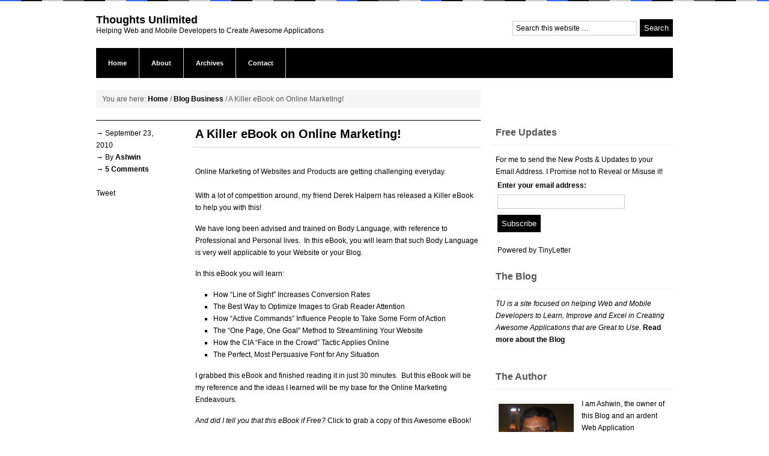

--- FILE ---
content_type: text/html; charset=utf-8
request_url: https://thoughtsunlimited.net/derek-online-marketing-ebook/
body_size: 6918
content:
<!DOCTYPE html>
<html dir="ltr" lang="en-US" xmlns:fb="http://www.facebook.com/2008/fbml" xmlns:addthis="http://www.addthis.com/help/api-spec">
<head profile="http://gmpg.org/xfn/11">
  <meta name="viewport" content="width=device-width, initial-scale=1">
<meta http-equiv="content-type" content="text/html; charset=utf-8">
  <title>A Killer eBook on Online Marketing</title>
  <meta name="description" content="Online Marketing of Websites and Products are getting challenging everyday. Derek Halpern has released a Killer eBook to help you with this!">
  <meta name="keywords" content="Online Marketing, eBooks">
  <link rel="Shortcut Icon" href="/wp-content/themes/curtail/images/favicon.png" type="image/x-icon">
  <link rel="stylesheet" href="/wp-content/themes/curtail/style.css" type="text/css" media="screen">
  <link rel="alternate" type="application/rss+xml" title="Thoughts Unlimited » Feed" href="/feed/">
  <link rel="alternate" type="application/rss+xml" title="Thoughts Unlimited » Comments Feed" href="/comments/feed/">
  <link rel="alternate" type="application/rss+xml" title="Thoughts Unlimited » A Killer eBook on Online Marketing! Comments Feed" href="/derek-online-marketing-ebook/feed/">
  <link rel="stylesheet" id="nivoslider-css" href="/wp-content/plugins/nivo-slider/scripts/nivo-slider/nivo-slider.css" type="text/css" media="all">
  <link rel="stylesheet" id="contact-form-7-css" href="/wp-content/plugins/contact-form-7/styles.css" type="text/css" media="all">
  <script type="text/javascript" src="/wp-includes/js/l10n.js"></script>
  <script type="text/javascript" src="/wp-includes/js/jquery/jquery.js"></script>
  <script type="text/javascript" src="/wp-includes/js/comment-reply.js"></script>
  <link rel="EditURI" type="application/rsd+xml" title="RSD" href="/xmlrpc.php">
  <link type="text/css" rel="stylesheet" href="/wp-content/plugins/latest-twitter-sidebar-widget/latest_twitter_widget.css">
  <link rel="pingback" href="/xmlrpc.php">
  <link rel="canonical" href="/derek-online-marketing-ebook/">
  <link href="https://plus.google.com/112763274853994082716" rel="publisher">
  <script type="text/javascript">
  (function() 
  {var po = document.createElement("script");
  po.type = "text/javascript"; po.async = true;po.src = "https://apis.google.com/js/plusone.js";
  var s = document.getElementsByTagName("script")[0];
  s.parentNode.insertBefore(po, s);
  })();
  </script>
  <style type="text/css">
  .recentcomments a{display:inline !important;padding:0 !important;margin:0 !important;}
  </style>
</head>
<body class="single single-post postid-2219 single-format-standard content-sidebar curtail-blue">  <ins data-ad-channel="b1abb8ba140ddacf357f0dd10203906a" data-biqdiq-init></ins>

  <div id="wrap">
    <div id="header">
      <div class="wrap">
        <div id="title-area">
          <p id="title"><a href="/" title="Thoughts Unlimited">Thoughts Unlimited</a></p>
          <p id="description">Helping Web and Mobile Developers to Create Awesome Applications</p>
        </div>
        <div class="widget-area">
          <div id="search-3" class="widget widget_search">
            <div class="widget-wrap">
              <form method="get" class="searchform" action="https://thoughtsunlimited.net/">
                <input type="text" value="Search this website …" name="s" class="s" onfocus="if (this.value == 'Search this website …') {this.value = '';}" onblur="if (this.value == '') {this.value = 'Search this website …';}"> <input type="submit" class="searchsubmit" value="Search">
              </form>
            </div>
          </div>
        </div>
      </div>
    </div>
    <div id="nav">
      <div class="wrap">
        <ul id="menu-main-nav-menu" class="nav">
          <li id="menu-item-2745" class="menu-item menu-item-type-custom menu-item-object-custom menu-item-home menu-item-2745">
            <a href="/">Home</a>
          </li>
          <li id="menu-item-2742" class="menu-item menu-item-type-post_type menu-item-object-page menu-item-2742">
            <a href="/about/">About</a>
          </li>
          <li id="menu-item-2743" class="menu-item menu-item-type-post_type menu-item-object-page menu-item-2743">
            <a href="/archives/">Archives</a>
          </li>
          <li id="menu-item-2744" class="menu-item menu-item-type-post_type menu-item-object-page menu-item-2744">
            <a href="/contact/">Contact</a>
          </li>
          <li class="curtail-social">
            
          </li>
        </ul>
      </div>
    </div>
    <div id="inner">
      <div id="content-sidebar-wrap">
        <div class="breadcrumb">
          You are here: <a href="/" title="View Home">Home</a> / <a href="/category/blog-business-4/" title="View all items in Blog Business">Blog Business</a> / A Killer eBook on Online Marketing!
        </div>
        <div id="content" class="hfeed">
          <div class="post-wrap">
            <div class="post-info">
              <span class="date published time" title="2010-09-23T20:41:08+0000">→ September 23, 2010</span><br>
              → By <span class="author vcard"><span class="fn"><a href="/author/ashwin/" title="Posts by Ashwin" rel="author">Ashwin</a></span></span><br>
              <span class="post-comments">→ <a href="/derek-online-marketing-ebook/#comments">5 Comments</a></span>
              <div class="curtail-fb-like curtail-social-post">
                <div id="fb-root"></div>
                <script src="https://connect.facebook.net/en_US/all.js#xfbml=1"></script>
              </div>
              <div class="curtail-tweet curtail-social-post">
                Tweet 
                <script type="text/javascript" src="https://platform.twitter.com/widgets.js"></script>
              </div>
              <div class="curtail-google curtail-social-post"></div>
            </div>
            <div class="post-2219 post type-post status-publish format-standard hentry category-blog-business-4 category-online-marketing category-promotions-reviews tag-ebooks tag-online-marketing-2 tag-promotion tag-visual-marketing">
              <h1 class="entry-title">A Killer eBook on Online Marketing!</h1>
              <div class="entry-content">
                <script type="text/javascript">
                var addthis_product = 'wpp-262';
                var addthis_config = {"data_track_clickback":true,"data_track_addressbar":false};if (typeof(addthis_share) == "undefined"){ addthis_share = [];}
                </script> 
                <script type="text/javascript" src="//s7.addthis.com/js/250/addthis_widget.js#pubid=wp-4f04e67d3844441b"></script>
                <p>
                <script type="text/javascript">

                <!--
                google_ad_client = "ca-pub-2784402904419175";
                /* Below Post Title */
                google_ad_slot = "2950030334";
                google_ad_width = 336;
                google_ad_height = 280;
                //-->
                </script></p>
                <p>Online Marketing of Websites and Products are getting challenging everyday.<br>
                <br>
                With a lot of competition around, my friend Derek Halpern has released a Killer eBook to help you with this!</p>
                <p>We have long been advised and trained on Body Language, with reference to Professional and Personal lives.  In this eBook, you will learn that such Body Language is very well applicable to your Website or your Blog.</p>
                <p>In this eBook you will learn:</p>
                <ul>
                  <li>How “Line of Sight” Increases Conversion Rates</li>
                  <li>The Best Way to Optimize Images to Grab Reader Attention</li>
                  <li>How “Active Commands” Influence People to Take Some Form of Action</li>
                  <li>The “One Page, One Goal” Method to Streamlining Your Website</li>
                  <li>How the CIA “Face in the Crowd” Tactic Applies Online</li>
                  <li>The Perfect, Most Persuasive Font for Any Situation</li>
                </ul>
                <p>I grabbed this eBook and finished reading it in just 30 minutes.  But this eBook will be my reference and the ideas I learned will be my base for the Online Marketing Endeavours.</p>
                <p><em>And did I tell you that this eBook if Free?</em> Click to grab a copy of this Awesome eBook!</p>
                <p style="text-align: center;">
                <script type="text/javascript">

                <!--
                google_ad_client = "ca-pub-2784402904419175";
                /* Post Footer Banners */
                google_ad_slot = "0875353251";
                google_ad_width = 468;
                google_ad_height = 60;
                //-->
                </script></p>
              </div>
              <div class="post-meta">
                <span class="categories">Filed Under: <a href="/category/blog-business-4/" title="View all posts in Blog Business" rel="category tag">Blog Business</a>, <a href="/category/sell-stuff/online-marketing/" title="View all posts in Online Marketing" rel="category tag">Online Marketing</a>, <a href="/category/promotions-reviews/" title="View all posts in Promotions & Reviews" rel="category tag">Promotions & Reviews</a></span>
              </div>
              <div class="curtail-fb-like curtail-social-post one-fifth first">
                <div id="fb-root"></div>
                <script src="https://connect.facebook.net/en_US/all.js#xfbml=1"></script>
              </div>
              <div class="curtail-tweet curtail-social-post one-fifth">
                Tweet 
                <script type="text/javascript" src="https://platform.twitter.com/widgets.js"></script>
              </div>
              <div class="curtail-google curtail-social-post curtail-social-post-bottom one-fifth"></div>
              <hr>
              <div class="one-half first">
                <h3 class="related_posts">Related posts:</h3>
                <ul class="related_posts">
                  <li>
                    <a href="/success-tips-to-start-making-money-affiliate-marketing/" rel="bookmark" title="5 Success Tips to start making money from affiliate marketing">5 Success Tips to start making money from affiliate marketing</a>
                  </li>
                  <li>
                    <a href="/beyond-blogging-ebook/" rel="bookmark" title="Beyond Blogging – an eBook from the Experts">Beyond Blogging – an eBook from the Experts</a>
                  </li>
                  <li>
                    <a href="/online-comm-for-bloggers/" rel="bookmark" title="10 Online Communities Where You Can Learn From Other Bloggers">10 Online Communities Where You Can Learn From Other Bloggers</a>
                  </li>
                  <li>
                    <a href="/services-and-portfolio-page-with-thesis-theme/" rel="bookmark" title="Create a Killer Services and Portfolio Page with Thesis Theme">Create a Killer Services and Portfolio Page with Thesis Theme</a>
                  </li>
                  <li>
                    <a href="/pagedo-landing-pages/" rel="bookmark" title="Page/Do – Landing Pages for Everyone">Page/Do – Landing Pages for Everyone</a>
                  </li>
                </ul>
              </div>
              <div class="one-half">
                <h3>Share this post:</h3>
                <div id="custom-tweet-button">
                  Post on Twitter
                </div>
<a name="fb_share" type="icon_link" share_url="https://thoughtsunlimited.net/derek-online-marketing-ebook/" id="fb_share">Share on Facebook</a> 
                <script src="https://static.ak.fbcdn.net/connect.php/js/FB.Share" type="text/javascript"></script>
              </div>
              <hr>
              <h3 class="aff_header">Thoughts Unlimited runs on Genesis Framework</h3>
              <div class="one-third first">
                
              </div>
              <div class="one-third">
                The Genesis Framework helps you to easily build great and awesome websites with WordPress. Genesis provides the secure and search-engine-optimized foundation that takes WordPress to great heights.
              </div>
              <div class="one-third">
                Check out the awesome features and the choice of designs. It's so simple - start using Genesis now!
              </div>
              <hr>
            </div>
            <div id="comments"></div>
            <div id="pings">
              <h3>Trackbacks</h3>
              <ol class="ping-list">
                <li class="trackback even thread-even depth-1" id="comment-932">
                  <div id="div-comment-932" class="comment-body">
                    <div class="comment-author vcard">
                      <cite class="fn">Ashwin</cite> <span class="says">says:</span>
                    </div>
                    <div class="comment-meta commentmetadata">
                      <a href="/derek-online-marketing-ebook/#comment-932">September 23, 2010 at 3:11 pm</a>
                    </div>
                    <p><span class="topsy_trackback_comment"><span class="topsy_twitter_username"><span class="topsy_trackback_content">A Killer eBook on Online Marketing! http://goo.gl/fb/nBbja #onlinemarketing #promotions #ebooks #onlinemarketing</span></span></span></p>
                    <div class="reply">
                      Reply
                    </div>
                  </div>
                </li>
                <li class="trackback odd alt thread-odd thread-alt depth-1" id="comment-933">
                  <div id="div-comment-933" class="comment-body">
                    <div class="comment-author vcard">
                      <cite class="fn">Webnovum Solutions</cite> <span class="says">says:</span>
                    </div>
                    <div class="comment-meta commentmetadata">
                      <a href="/derek-online-marketing-ebook/#comment-933">September 23, 2010 at 3:11 pm</a>
                    </div>
                    <p><span class="topsy_trackback_comment"><span class="topsy_twitter_username"><span class="topsy_trackback_content">A Killer eBook on Online Marketing!:</span></span></span></p>
                    <p><span class="topsy_trackback_comment">Online Marketing of Websites and Products are getting challenging everyday…. http://bit.ly/aEX8JL</span></p>
                    <div class="reply">
                      Reply
                    </div>
                  </div>
                </li>
                <li class="trackback even thread-even depth-1" id="comment-934">
                  <div id="div-comment-934" class="comment-body">
                    <div class="comment-author vcard">
                      <cite class="fn">Ashwin</cite> <span class="says">says:</span>
                    </div>
                    <div class="comment-meta commentmetadata">
                      <a href="/derek-online-marketing-ebook/#comment-934">September 23, 2010 at 3:13 pm</a>
                    </div>
                    <p><span class="topsy_trackback_comment"><span class="topsy_twitter_username"><span class="topsy_trackback_content">A Killer eBook on Online Marketing! – http://bit.ly/btxNHl via @derekhalpern #marketing #ebook</span></span></span></p>
                    <div class="reply">
                      Reply
                    </div>
                  </div>
                </li>
                <li class="trackback odd alt thread-odd thread-alt depth-1" id="comment-935">
                  <div id="div-comment-935" class="comment-body">
                    <div class="comment-author vcard">
                      <cite class="fn">Ashwin</cite> <span class="says">says:</span>
                    </div>
                    <div class="comment-meta commentmetadata">
                      <a href="/derek-online-marketing-ebook/#comment-935">September 23, 2010 at 5:03 pm</a>
                    </div>
                    <p><span class="topsy_trackback_comment"><span class="topsy_twitter_username"><span class="topsy_trackback_content">A Killer eBook on Online Marketing! http://goo.gl/fb/K2EHB #onlinemarketing #promotionsreviews #ebooks</span></span></span></p>
                    <div class="reply">
                      Reply
                    </div>
                  </div>
                </li>
                <li class="trackback even thread-even depth-1" id="comment-936">
                  <div id="div-comment-936" class="comment-body">
                    <div class="comment-author vcard">
                      <cite class="fn">Ashwin</cite> <span class="says">says:</span>
                    </div>
                    <div class="comment-meta commentmetadata">
                      <a href="/derek-online-marketing-ebook/#comment-936">September 23, 2010 at 5:39 pm</a>
                    </div>
                    <p><span class="topsy_trackback_comment"><span class="topsy_twitter_username"><span class="topsy_trackback_content">@derekhalpern Here is the direct link <a href="/derek-online-marketing-ebook/" rel="nofollow">https://thoughtsunlimited.net/derek-online-marketing-ebook/</a></span></span></span></p>
                    <div class="reply">
                      Reply
                    </div>
                  </div>
                </li>
              </ol>
            </div>
            <div id="respond">
              <h3 id="reply-title">Speak Your Mind <small><a rel="nofollow" id="cancel-comment-reply-link" href="/derek-online-marketing-ebook/#respond" style="display:none;">Cancel reply</a></small>
</h3>
              <form action="https://thoughtsunlimited.net/wp-comments-post.php" method="post" id="commentform" name="commentform">
                <p class="comment-form-author"><input id="author" name="author" type="text" value="" size="30" tabindex="1" aria-required="true"><label for="author">Name</label> <span class="required">*</span></p>
                <p class="comment-form-email"><input id="email" name="email" type="text" value="" size="30" tabindex="2" aria-required="true"><label for="email">Email</label> <span class="required">*</span></p>
                <p class="comment-form-url"><input id="url" name="url" type="text" value="" size="30" tabindex="3"><label for="url">Website</label></p>
                <p class="comment-form-comment">
                <textarea id="comment" name="comment" cols="45" rows="8" tabindex="4" aria-required="true"></textarea></p>
                <p class="form-submit"><input name="submit" type="submit" id="submit" value="Post Comment"> <input type="hidden" name="comment_post_ID" value="2219" id="comment_post_ID"> <input type="hidden" name="comment_parent" id="comment_parent" value="0"></p>
                <p style="display: none;"><input type="hidden" id="akismet_comment_nonce" name="akismet_comment_nonce" value="94f7180b8a"></p>
                <p style="clear: both;" class="subscribe-to-comments"><input type="checkbox" name="subscribe" id="subscribe" value="subscribe" style="width: auto;"> <label for="subscribe">Notify me of followup comments via e-mail</label></p>
              </form>
            </div>
          </div>
        </div>
        <div id="sidebar" class="sidebar widget-area">
          <div id="text-16" class="widget widget_text">
            <div class="widget-wrap">
              <h4 class="widgettitle">Free Updates</h4>
              <div class="textwidget">
                <div class="enews">
                  For me to send the New Posts & Updates to your Email Address. I Promise not to Reveal or Misuse it!<br>
                  <form style="padding:3px;" action="http://tinyletter.com/thoughtsunlimited" method="post" target="popupwindow" onsubmit="window.open('http://tinyletter.com/thoughtsunlimited', 'popupwindow', 'scrollbars=yes,width=800,height=600');return true">
                    <strong>Enter your email address:</strong><input type="text" style="width:200px" name="emailaddress" id="subbox"><input type="hidden" value="1" name="embed"><input type="submit" value="Subscribe" id="subbutton"><br>
                    <br>
                    Powered by TinyLetter
                  </form>
                </div>
              </div>
            </div>
          </div>
          <div id="text-8" class="widget widget_text">
            <div class="widget-wrap">
              <h4 class="widgettitle">The Blog</h4>
              <div class="textwidget">
                <em>TU is a site focused on helping Web and Mobile Developers to Learn, Improve and Excel in Creating Awesome Applications that are Great to Use.</em> <a href="/about">Read more about the Blog</a>
              </div>
            </div>
          </div>
          <div id="text-15" class="widget widget_text">
            <div class="widget-wrap">
              <div class="textwidget">
                <div class="g-plus" data-href="https://plus.google.com/112763274853994082716" data-size="smallbadge"></div>
              </div>
            </div>
          </div>
          <div id="text-7" class="widget widget_text">
            <div class="widget-wrap">
              <h4 class="widgettitle">The Author</h4>
              <div class="textwidget">
                <img src="/wp-content/uploads/2011/12/avtar.png" alt="Photo Ashwin" style="float:left;margin:5px 8px 8px 0;" width="125" height="95">
                <p>I am Ashwin, the owner of this Blog and an ardent Web Application Developer. I have recently ventured into Mobile Web Apps and HTML5, with also interests on Native iPhone and Android Apps.</p>
<a href="/about">Read more about Me and the Blog</a>
              </div>
            </div>
          </div>
          <div id="wppp-3" class="widget widget_wppp">
            <div class="widget-wrap">
              <h4 class="widgettitle">The Best Posts</h4>
              <ul class="wppp_list">
                <li>
                  <a href="/intro-to-jquery-mobile/" title="An Introduction to jQuery Mobile">An Introduction to jQuery Mobile</a>
                </li>
                <li>
                  <a href="/full-height-sidebar-thesis-theme/" title="Create a Full-Height Sidebar and Full-Width Navigation Menu in Thesis Theme">Create a Full-Height Sidebar and Full-Width Navigation Menu in Thesis Theme</a>
                </li>
                <li>
                  <a href="/create-web-questionnaire-google-forms/" title="How to create a Web Questionnaire Form in 5 minutes?">How to create a Web Questionnaire Form in 5 minutes?</a>
                </li>
                <li>
                  <a href="/html5-and-css3-resources/" title="Looking to learn HTML5 and CSS3 ?">Looking to learn HTML5 and CSS3 ?</a>
                </li>
                <li>
                  <a href="/2-more-yahoo-end-of-light/" title="2 More Yahoo! Services see the End of Light!">2 More Yahoo! Services see the End of Light!</a>
                </li>
                <li>
                  <a href="/nivo-javascript-slider/" title="Clean and Simple Javascript Image Slider!">Clean and Simple Javascript Image Slider!</a>
                </li>
                <li>
                  <a href="/setup-godaddy-nameserver-for-vps/" title="Setup GoDaddy Nameservers for VPS Hosted Domains [Tutorial]">Setup GoDaddy Nameservers for VPS Hosted Domains [Tutorial]</a>
                </li>
                <li>
                  <a href="/install-thesis-skin/" title="How to Install any Thesis Skin on your WordPress Blog?">How to Install any Thesis Skin on your WordPress Blog?</a>
                </li>
                <li>
                  <a href="/control-home-page-post-excerpt-thesis-theme/" title="Control Home Page Post Excerpt Content in Thesis Theme">Control Home Page Post Excerpt Content in Thesis Theme</a>
                </li>
              </ul>
            </div>
          </div>
        </div>
      </div>
    </div>
    <div id="footer-widgets" class="footer-widgets">
      <div class="wrap">
        <div class="footer-widgets-1 widget-area">
          <div id="recent-comments-5" class="widget widget_recent_comments">
            <div class="widget-wrap">
              <h4 class="widgettitle">Recent Comments</h4>
              <ul id="recentcomments">
                <li class="recentcomments">Ashwin on <a href="/intro-to-jquery-mobile/#comment-12790">An Introduction to jQuery Mobile</a>
                </li>
                <li class="recentcomments">Ashwin on <a href="/intro-to-jquery-mobile/#comment-12789">An Introduction to jQuery Mobile</a>
                </li>
                <li class="recentcomments">
                  Peter on <a href="/control-home-page-post-excerpt-thesis-theme/#comment-12673">Control Home Page Post Excerpt Content in Thesis Theme</a>
                </li>
                <li class="recentcomments">
                  Peter on <a href="/control-home-page-post-excerpt-thesis-theme/#comment-12671">Control Home Page Post Excerpt Content in Thesis Theme</a>
                </li>
                <li class="recentcomments">Ashwin on <a href="/web-wsi-what/#comment-12647">Web Workers, Sockets and Intents. What?</a>
                </li>
              </ul>
            </div>
          </div>
        </div>
        <div class="footer-widgets-2 widget-area">
          <div id="latest-tweets-3" class="widget latest-tweets">
            <div class="widget-wrap">
              <h4 class="widgettitle">Recent Tweets</h4>
              <ul>
                <li>Happy 2012 <span style="font-size: 85%;">about 4 days ago</span>
</li>
                <li>In another hour, India will "leap" into 2012 <span style="font-size: 85%;">about 4 days ago</span>
</li>
                <li>Goals for 2012: 3 apiece in Health, Self Development, Career, Blogging <span style="font-size: 85%;">about 4 days ago</span>
</li>
                <li>Recently in Web Development (December Edition) http://t.co/3jGbGRnT <span style="font-size: 85%;">about 4 days ago</span>
                </li>
                <li>Handling Risks http://t.co/uqaU700h #projectmgmt <span style="font-size: 85%;">about 4 days ago</span>
                </li>
                <li class="last">
                  See on Twitter
                </li>
              </ul>
            </div>
          </div>
        </div>
        <div class="footer-widgets-3 widget-area">
          <div id="google-reader" class="widget widget_googlereader">
            <div class="widget-wrap">
              <h4 class="widgettitle">From around the Web</h4>
              <ul>
                <li style="list-style-type: none;">
                  MassiveGood charity project axed, travel technology worked but brand failed (Tnooz)
                </li>
                <li style="list-style-type: none;">
                  Subscribe to Earthquake Alerts for your Area (Digital Inspiration Technology Blog)
                </li>
                <li style="list-style-type: none;">
                  Comic for November 19, 2011 (Dilbert Daily Strip)
                </li>
                <li style="list-style-type: none;">
                  Why we shouldn’t be so quick to write Google+ off (GigaOM)
                </li>
                <li style="list-style-type: none;">
                  Nook Tablet Is Coming November 16 for $249 [REPORT] (Mashable!)
                </li>
              </ul>
Shared Items
            </div>
          </div>
        </div>
      </div>
    </div>
    <div id="footer" class="footer">
      <div class="wrap">
        <div class="gototop">
          <p><a href="#wrap" rel="nofollow">Return to top of page</a></p>
        </div>
        <div class="creds">
          <p>Copyright © 2011 Curtail Theme on the Genesis Framework</p>
        </div>
      </div>
    </div>
  </div>
  <script type="text/javascript" src="/wp-content/themes/curtail/lib/js/curtail.js"></script> 
  <script type="text/javascript" src="/wp-content/plugins/contact-form-7/jquery.form.js"></script> 
  <script type="text/javascript" src="/wp-content/plugins/contact-form-7/scripts.js"></script> 
  <script type="text/javascript">

  var addthis_product = 'wpp-262';
  var addthis_config = {"data_track_clickback":true,"data_track_addressbar":false};if (typeof(addthis_share) == "undefined"){ addthis_share = [];}
  </script> 
  <script type="text/javascript" src="//s7.addthis.com/js/250/addthis_widget.js#pubid=wp-4f04e67f758ddb37"></script> 
  <script type="text/javascript">


                        (function() {
                        var po = document.createElement('script'); po.type = 'text/javascript'; po.async = true;
                po.src = 'https://apis.google.com/js/plusone.js';
                var s = document.getElementsByTagName('script')[0]; s.parentNode.insertBefore(po, s);
                        })();
  </script> 
  <script type="text/javascript">


  st_go({blog:'16514218',v:'ext',post:'2219'});
  var load_cmc = function(){linktracker_init(16514218,2219,2);};
  if ( typeof addLoadEvent != 'undefined' ) addLoadEvent(load_cmc);
  else load_cmc();
  </script>
<script defer src="https://static.cloudflareinsights.com/beacon.min.js/vcd15cbe7772f49c399c6a5babf22c1241717689176015" integrity="sha512-ZpsOmlRQV6y907TI0dKBHq9Md29nnaEIPlkf84rnaERnq6zvWvPUqr2ft8M1aS28oN72PdrCzSjY4U6VaAw1EQ==" data-cf-beacon='{"version":"2024.11.0","token":"224c03f8beb94768aca4660f170e11a7","r":1,"server_timing":{"name":{"cfCacheStatus":true,"cfEdge":true,"cfExtPri":true,"cfL4":true,"cfOrigin":true,"cfSpeedBrain":true},"location_startswith":null}}' crossorigin="anonymous"></script>
</body>
</html>


--- FILE ---
content_type: text/html; charset=utf-8
request_url: https://accounts.google.com/o/oauth2/postmessageRelay?parent=https%3A%2F%2Fthoughtsunlimited.net&jsh=m%3B%2F_%2Fscs%2Fabc-static%2F_%2Fjs%2Fk%3Dgapi.lb.en.2kN9-TZiXrM.O%2Fd%3D1%2Frs%3DAHpOoo_B4hu0FeWRuWHfxnZ3V0WubwN7Qw%2Fm%3D__features__
body_size: 162
content:
<!DOCTYPE html><html><head><title></title><meta http-equiv="content-type" content="text/html; charset=utf-8"><meta http-equiv="X-UA-Compatible" content="IE=edge"><meta name="viewport" content="width=device-width, initial-scale=1, minimum-scale=1, maximum-scale=1, user-scalable=0"><script src='https://ssl.gstatic.com/accounts/o/2580342461-postmessagerelay.js' nonce="N0Os5uiXhZtQzClM7EGG-w"></script></head><body><script type="text/javascript" src="https://apis.google.com/js/rpc:shindig_random.js?onload=init" nonce="N0Os5uiXhZtQzClM7EGG-w"></script></body></html>

--- FILE ---
content_type: text/css;charset=UTF-8
request_url: https://thoughtsunlimited.net/wp-content/themes/curtail/style.css
body_size: 7367
content:
/*
    Theme Name: Curtail
    Theme URI: http://market.studiopress.com/themes/curtail
    Description: Curtail is a visually inspiring, minimal child theme for the Genesis Framework. Transform Curtail into your own piece of art with a powerful customizable slider, custom color themes and easy social media integration. With Curtail, <strong>less truly is more</strong>.
    Author: Thomas Griffin
    Author URI: http://thomasgriffinmedia.com/
 
    Version: 1.0.0
    Tags: white, black, blue, gray, green, orange, pink, purple, yellow, red, one-column, two-columns, left-sidebar, right-sidebar, fixed-width, custom-colors, custom-menu, featured-images, full-width-template, sticky-post, theme-options, translation-ready
 
    Template: genesis
    Template Version: 1.7.1
 
    License: GNU General Public License v3.0
    License URI: http://www.opensource.org/licenses/gpl-license.php
*/


/*
    Copyright 2011  Thomas Griffin  (email : thomas@thomasgriffinmedia.com)

    This program is free software; you can redistribute it and/or modify
    it under the terms of the GNU General Public License, version 3, as
    published by the Free Software Foundation.

    This program is distributed in the hope that it will be useful,
    but WITHOUT ANY WARRANTY; without even the implied warranty of
    MERCHANTABILITY or FITNESS FOR A PARTICULAR PURPOSE.  See the
    GNU General Public License for more details.

    You should have received a copy of the GNU General Public License
    along with this program; if not, write to the Free Software
    Foundation, Inc., 51 Franklin St, Fifth Floor, Boston, MA  02110-1301  USA
*/


/* Defaults
------------------------------------------------------------ */

body, 
p { 
	color: #000; 
	font-family: 'Helvetica Neue', Helvetica, Arial, Tahoma, sans-serif; 
	font-size: 12px; 
	font-weight: normal; 
	line-height: 20px; 
	margin: 0; 
	padding: 0; 
	text-decoration: none; 
}

input, 
textarea, 
select { 
	border: 1px solid #ccc;
	color: #000; 
	font-family: 'Helvetica Neue', Helvetica, Arial, Tahoma, sans-serif; 
}

input[type="submit"] { 
	background: #000; 
	border: 0 none; 
	color: #fff;
	margin: 0; 
	padding: 7px; 
}

input[type="submit"]:hover { 
	background: #f26536;
	cursor: pointer; 
}

blockquote { 
	background: #f5f5f5;
	font-style: italic;
	margin: 5px 15px 20px; 
	padding: 15px 20px 0;
}

.author-box, 
.breadcrumb, 
.taxonomy-description, 
.wp-caption { 
	background: #f5f5f5;
}

li, 
ol, 
ul { 
	margin: 0;
	padding: 0;
}

ol, 
ul { 
	clear: left;
}

ol li { 
	list-style-type: decimal;
}

address { 
	padding-bottom: 15px; 
}

code, 
pre { 
	background: #f0f8ff; 
}

pre {
	padding: 20px; 
}

.clear-line { 
	border-bottom: 1px solid #ccc;
	clear: both;
	margin: 0 0 15px; 
}


/* Hyperlinks
------------------------------------------------------------ */

a, 
a:visited { 
	color: #000; 
	font-weight: bold; 
	text-decoration: none;
}

a:hover { 
	color: #f26536; 
	text-decoration: underline; 
}

a img { 
	border: none; 
}


/* Body
------------------------------------------------------------ */

body { 
	background: #fff url('images/border.png') repeat-x scroll 0 0;
}


/* Wrap
------------------------------------------------------------ */

#wrap { 
	background: transparent; 
	margin: 0 auto;
	width: 960px; 
}


/* Header
------------------------------------------------------------ */

#header { 
	margin: 0; 
	min-height: 80px;
	overflow: hidden;
	width: 960px;
}

#title-area { 
	float: left; 
	overflow: hidden; 
	padding: 25px 0 0;
	width: 400px; 
}

#title { 
	font-size: 18px;
	font-weight: bold;
	line-height: 16px; 
	margin: 0;
}

#title a:hover { 
	text-decoration: none;
}

#description { 
	font-size: 12px; 
}

#header .widget-area { 
	float: right;
	width: 550px;
}


/* Image Header - Partial Width
------------------------------------------------------------ */

.header-image #title-area, 
.header-image #title, 
.header-image #title a { 
	background: url('images/logo.png') no-repeat scroll 0 50%;
	display: block; 
	float: left; 
	height: 80px;
	overflow: hidden; 
	padding: 0; 
	text-indent: -9999px; 
}

.header-image #description { 
	display: block; 
	overflow: hidden; 
}


/* Image Header - Full Width
------------------------------------------------------------ */

.header-image #title-area, 
.header-image #title, 
.header-image #title a {  
	display: inline; 
	float: left;
	width: 400px; 
}


/* Navigation Constants
------------------------------------------------------------ */

li:hover ul ul, 
li.sfHover ul ul { 
	left: -9999px; 
}

li:hover, 
li.sfHover { 
	position: static; 
}

#header ul.nav li a.sf-with-ul, 
#header ul.menu li a.sf-with-ul, 
#nav li a.sf-with-ul { 
	padding-right: 25px; 
}

li a .sf-sub-indicator {
	background: url('images/arrow-down.png') no-repeat; 
	height: 16px;
	position: absolute;
	right: 5px; 
	text-indent: -9999px; 
	top: 18px;
	width: 16px;
}

#header ul.nav li a .sf-sub-indicator { 
	background: url('images/arrow-down-black.png') no-repeat;
	top: 8px; 
}

#header ul.nav li a:hover .sf-sub-indicator, 
#header ul.nav li.current-menu-item a .sf-sub-indicator { 
	background: url('images/arrow-down.png') no-repeat; 
}

li li a .sf-sub-indicator { 
	background: url('images/arrow-right.png') no-repeat;
	top: 12px; 
}

#header ul.nav li li a .sf-sub-indicator, 
#header ul.nav li li a:hover .sf-sub-indicator {  
	top: 7px; 
}


/* Header Right Navigation ( Secondary Navigation )
------------------------------------------------------------ */

#header ul.nav { 
	float: right; 
	margin-top: 2px; 
}

#header ul.nav ul { 
	float: right; 
	margin: 0; 
	padding: 0; 
	width: 100%;
}

#header ul.nav li { 
	background-color: #fff;
	border-right: 1px solid #ccc;
	float: left; 
	list-style-type: none;
}

#header ul.nav li.first { 
	border-left: 1px solid #ccc;
}

#header ul.nav li a { 
	display: block;
	color: #000; 
	font-size: 11px; 
	padding: 5px 10px; 
	position: relative; 
	text-decoration: none; 
}

#header ul.nav li a:hover, 
#header ul.nav li a:active, 
#header ul.nav .current-cat a, 
#header ul.nav .current-menu-item a,
#header ul.nav .current_page_item a { 
	background-color: #f26536; 
	color: #fff; 
}

#header ul.nav li li,  
#header ul.nav li li.first, 
#header ul.nav li li li.first { 
	border: 0 none; 
}

#header ul.nav li li a, 
#header ul.nav li li a:link, 
#header ul.nav li li a:visited { 
	background-color: #000;
	border-top-width: 0; 
	border-bottom: 1px solid #ccc;  
	color: #fff; 
	padding: 5px; 
	position: relative; 
	text-transform: none; 
	width: 138px;
}

#header ul.nav li li a:hover, 
#header ul.nav li li a:active,
#header ul.nav li li.current-cat a, 
#header ul.nav li li.current-menu-item a,
#header ul.nav li li.current_page_item a { 
	background-color: #f26536;
}

#header ul.nav li ul { 
	height: auto;
	left: -9999px;
	position: absolute; 
	width: 160px;
	z-index: 9999;
}

#header ul.nav li ul a { 
	width: 140px; 
}

#header ul.nav li ul ul { 
	margin: -31px 0 0 148px; 
}

#header ul.nav li:hover>ul, 
#header ul.nav li.sfHover ul { 
	left: auto; 
}


/* Primary Navigation
------------------------------------------------------------ */

#nav { 
	background-color: #000; 
	clear: both; 
	color: #fff; 
	margin: 0 auto; 
	overflow: hidden;
	width: 960px; 
}

#nav ul { 
	float: left;
	width: 100%;
}

#nav li { 
	border-right: 1px solid #ccc;
	float: left; 
	list-style-type: none;
}

#nav li a { 
	display: block;
	color: #fff;
	font-size: 11px; 
	padding: 15px 20px; 
	position: relative; 
	text-decoration: none;
}

#nav li a:hover, 
#nav li a:active, 
#nav .current_page_item a, 
#nav .current-cat a, 
#nav .current-menu-item a { 
	background-color: #f26536; 
	color: #fff; 
}

#nav li li { 
	border: 0 none; 
}

#nav li li a, 
#nav li li a:link, 
#nav li li a:visited {  
	background-color: #000;
	border-top-width: 0;
	border-bottom: 1px solid #ccc;
	color: #fff; 
	padding: 10px; 
	position: relative; 
	text-transform: none;
	width: 138px;
}

#nav li li a:hover, 
#nav li li a:active,
#nav li li.current-cat a, 
#nav li li.current-menu-item a,
#nav li li.current_page_item a { 
	background-color: #f26536; 
}

#nav li ul { 
	height: auto; 
	left: -9999px;
	position: absolute; 
	width: 160px;
	z-index: 9999;
}

#nav li ul a { 
	width: 140px;
}

#nav li ul ul { 
	margin: -41px 0 0 158px;
}

#nav li:hover>ul, 
#nav li.sfHover ul { 
	left: auto; 
}


/* Primary Navigation Extras
------------------------------------------------------------ */

#nav li.right {
	border-right: 0 none;
	float: right; 
	font-size: 12px; 
	padding: 6px 10px 5px;
}

#nav li.right a { 
	background: none; 
	border: none; 
	color: #fff; 
	display: inline; 
	text-decoration: none; 
}

#nav li.right a:hover { 
	color: #fff; 
	text-decoration: underline; 
}

#nav li.search { 
	padding: 7px 10px 0; 
}

li.search .searchsubmit { 
	background-color: #f26536; 
}

#nav li.rss, 
#nav li.twitter, 
#nav li.date { 
	padding-top: 15px; 
}

#nav li.rss a { 
	background: url('images/rss.png') no-repeat center left; 
	margin: 0 0 0 10px; 
	padding: 7px 0 5px 16px; 
}

#nav li.twitter a { 
	background: url('images/twitter-nav.png') no-repeat center left; 
	padding: 7px 0 5px 20px; 
}

#nav li.curtail-social { 
	border-right: 0 none;
	float: right; 
	padding: 13px 10px 5px; 
}

#nav li.curtail-social a { 
	border: 0 none; 
	display: block; 
	float: left;
	height: 24px; 
	margin-right: 5px; 
	padding: 0;
	width: 24px; 
}

#nav li.curtail-social a:hover { 
	background-color: transparent !important; 
}

#nav li.curtail-social a.rss { 
	background: transparent url('images/social.png') no-repeat scroll 0 0; 
}

#nav li.curtail-social a.twitter { 
	background: transparent url('images/social.png') no-repeat scroll -24px 0; 
}

#nav li.curtail-social a.facebook { 
	background: transparent url('images/social.png') no-repeat scroll -48px 0;
}

#nav li.curtail-social a.google { 
	background: transparent url('images/social.png') no-repeat scroll -72px 0; 
}


/* Inner
------------------------------------------------------------ */

#inner { 
	margin: 20px auto; 
	overflow: hidden;
	width: 960px; 
}


/* Breadcrumb
------------------------------------------------------------ */

.breadcrumb {  
	color: #555;
	font-size: 12px; 
	line-height: 20px; 
	margin: 0 0 20px; 
	padding: 5px 10px;
	width: 620px; 
}

.sidebar-content .breadcrumb { 
	float: right; 
}

.full-width-content .breadcrumb { 
	width: 960px; 
}


/* Taxonomy Description
------------------------------------------------------------ */

.taxonomy-description {  
	margin: 0 0 20px; 
	padding: 10px;
	width: 620px; 
}

.full-width-content .taxonomy-description {
	width: 940px;
}


/* Content-Sidebar Wrap
------------------------------------------------------------ */

#content-sidebar-wrap { 
	float: left; 
	width: 790px;
}

.content-sidebar #content-sidebar-wrap, 
.full-width-content #content-sidebar-wrap, 
.sidebar-content #content-sidebar-wrap { 
	width: 960px; 
}

.sidebar-content-sidebar #content-sidebar-wrap, 
.sidebar-sidebar-content #content-sidebar-wrap { 
	float: right; 
}


/* Content
------------------------------------------------------------ */

#content { 
	border-top: 1px solid #000;
	float: left; 
	width: 470px; 
}

.content-sidebar #content, 
.sidebar-content #content { 
	width: 640px; 
}

.sidebar-content #content, 
.sidebar-sidebar-content #content { 
	float: right; 
}

.full-width-content #content { 
	width: 960px; 
}

.post-wrap { 
	clear: both;
	overflow: hidden; 
}

.home .post-wrap, 
.archive .post-wrap, 
.search .post-wrap, 
.page-template-page_blog-php .post-wrap { 
	border-bottom: 1px solid #000; 
}

.post-wrap.last-post { 
	border-bottom: 0 none; 
}

.last-post .post { 
	margin-bottom: 20px; 
}

.post { 
	float: right;
	margin: 0 0 40px;
	padding-left: 20px;  
	text-align: left; 
	width: 480px;
}

.sidebar-content .post { 
	float: left; 
	padding-left: 0; 
	padding-right: 20px; 
}

.full-width-content .post { 
	width: 815px; 
}

.entry-content { 
	overflow: hidden; 
	padding: 15px 0 0 5px; 
}

.entry-content p { 
	padding: 0 0 15px; 
}

p.subscribe-to-comments { 
	padding: 20px 0 10px; 
}

.clear { 
	clear: both; 
}

.clear-line { 
	border-bottom: 1px solid #ccc; 
	clear: both; 
	margin: 0 0 15px;
}


/* Column Classes
------------------------------------------------------------ */

.five-sixths, 
.four-fifths, 
.four-sixths, 
.one-fifth, 
.one-fourth, 
.one-half, 
.one-sixth, 
.one-third, 
.three-fifths, 
.three-fourths, 
.three-sixths, 
.two-fifths, 
.two-fourths, 
.two-sixths, 
.two-thirds { 
	float: left; 
	margin: 0 0 20px; 
	padding-left: 3%;
}

.one-half, 
.three-sixths, 
.two-fourths { 
	width: 48%; 
}

.one-third, 
.two-sixths { 
	width: 31%; 
}

.four-sixths, 
.two-thirds { 
	width: 65%; 
}

.one-fourth { 
	width: 22.5%; 
}

.three-fourths { 
	width: 73.5%; 
}

.one-fifth { 
	width: 17.4%; 
}

.two-fifths { 
	width: 37.8%; 
}

.three-fifths { 
	width: 58.2%; 
}

.four-fifths { 
	width: 78.6%; 
}

.one-sixth { 
	width: 14%; 
}

.five-sixths { 
	width: 82%; 
}

.first { 
	clear: both; 
	padding-left: 0;
}


/* Featured Post Grid
------------------------------------------------------------ */

.genesis-grid-even { 
	float: right; 
	padding: 0 0 15px;
	width: 48%; 
}

.genesis-grid-odd { 
	clear: both; 
	float: left; 
	padding: 0 0 15px; 
}

.genesis-grid-even, 
.genesis-grid-odd { 
	margin: 0 0 20px; 
}


/* Headlines
------------------------------------------------------------ */

h1, 
h2, 
h3, 
h4, 
h5, 
h6 { 
	margin: 0 0 15px; 
}

h1, 
h2, 
h2 a, 
h2 a:visited { 
	font-size: 20px; 
	font-weight: bold; 
	line-height: 24px;
}

h1.entry-title, 
h2.entry-title { 
	margin: 0; 
}

h1.entry-title, 
h2.entry-title a { 
	border-bottom: 1px solid #ccc;
	display: block;
	margin: 0; 
	outline: none;
	padding: 10px 0 10px 5px; 
}

.taxonomy-description h1, 
.widget-area h2 a { 
	font-size: 14px; 
}

h2 a:hover { 
	color: #f26536; 
	text-decoration: none; 
}

h3 { 
	font-size: 14px;
}

h4 { 
	font-size: 13px; 
}

.widget-area h4 { 
	border-bottom: 1px solid #eee; 
	color: #555; 
	font-size: 16px; 
	font-weight: bold; 
	margin-bottom: 14px;
	padding: 0 5px 10px; 
	text-transform: none; 
}

.widget-area h4 a { 
	color: #000; 
	text-decoration: none; 
}

.footer-widgets h4 { 
	border-bottom: 1px solid #eee;
	color: #555;
	font-size: 12px; 
	font-weight: bold; 
	margin-bottom: 14px;
	padding: 0 5px 10px; 
	text-transform: none; 
}

h5 { 
	font-size: 12px; 
	font-weight: bold; 
}

h6 { 
	font-size: 12px;
}


/* Ordered / Unordered Lists
------------------------------------------------------------ */

.entry-content ol, 
.entry-content ul { 
	margin: 0; 
	padding: 0 0 15px; 
}

.archive-page ul li, 
.entry-content ul li,
.entry-content ol li { 
	list-style-type: square; 
	margin: 0 0 0 30px; 
	padding: 0; 
}

.archive-page ul ul, 
.entry-content ol ol, 
.entry-content ul ul { 
	padding: 0; 
}


/* Post Info
------------------------------------------------------------ */

.post-info {
	float: left; 
	font-size: 12px;
	padding: 11px 0;
	text-transform: none;
	width: 125px;
}

.sidebar-content .post-info { 
	float: right; 
}

.curtail-social-post { 
	padding-top: 10px; 
}


/* Post Meta
------------------------------------------------------------ */

.post-meta { 
	border-top: 1px solid #ccc; 
	clear: both; 
	font-size: 12px; 
	padding: 10px 0 0 5px; 
	text-transform: none; 
}


/* Author Box
------------------------------------------------------------ */

.author-box { 
	margin: 0 0 20px; 
	overflow: hidden; 
	padding: 10px;
	width: 620px; 
}

.full-width-content .author-box {
	width: 940px;
}

.author-description {
	margin: 20px 0; 
}


/* Sticky Posts
------------------------------------------------------------ */

.sticky-show {
	color: #f26536; 
	font-style: italic;  
}


/* Archive Page
------------------------------------------------------------ */

.archive-page { 
	float: left;
	width: 45%; 
}


/* Search Related Styling
------------------------------------------------------------ */

.search-results .page { 
	float: right;
	margin: 0 0 40px;
	padding-left: 20px;  
	text-align: left; 
	width: 480px;
}

.search-results.full-width-content .page { 
	width: 815px; 
}

.search-no-results #content p { 
	padding: 10px 5px; 
}

.error404 .post {
	padding: 0;
	width: 640px;
}


/* Images
------------------------------------------------------------ */

img {  
	background: #f7f7f7;
	padding: 5px;
	width: auto; 
}

.avatar, 
.featuredpage img, 
.featuredpost img, 
.post-image { 
	background-color: #f7f7f7; 
	padding: 5px; 
}

.author-box .avatar { 
	background-color: #fff; 
	float: left;
	height: 80px;
	margin: 0 10px 0 0;
	width: 80px; 
 }
 
.comment-list li .avatar { 
	background: #f5f5f5; 
	float: right; 
	margin: 0 0 10px 10px; 
	padding: 4px; 
}

.wp-smiley, 
.wp-wink { 
	background: none;
	border: none; 
	float: none;
	padding: 0; 
}

#content img, 
#comments img, 
.sidebar img { 
	width: auto; 
}

.alignright { 
	float: right; 
	margin: 12px 0 15px 15px; 
}

.alignleft { 
	float: left; 
	margin: 6px 15px 15px 0; 
}

.aligncenter { 
	margin: 0 auto 15px; 
}

.alignnone { 
	clear: both;
	display: block; 
	margin: 12px 15px 15px 0; 
}

.sidebar .alignright, 
.sidebar .alignleft, 
.sidebar .aligncenter, 
.sidebar .alignnone { 
	margin-top: 0; 
}

.alignright.wp-caption, 
.alignleft.wp-caption, 
.aligncenter.wp-caption, 
.alignnone.wp-caption {  
	background: #f7f7f7;
	color: #333; 
	font-size: 10px;
	font-style: italic;
	max-width: 98%; 
	padding: 5px 7px 0 5px;
	text-align: center; 
}

p.wp-caption-text { 
	margin-bottom: 0; 
}

img.aligncenter {
	background: #f7f7f7; 
	display: block; 
	padding: 5px; 
}

img.alignright, 
img.alignleft, 
img.alignnone { 
	background: #f7f7f7;
	display: inline; 
	padding: 0px 5px 5px 5px; 
}

img.alignnone {
	clear: both; 
	display: block;  
}

.gallery-caption { 
	font-style: italic; 
}

.post-image { 
	margin: 0 10px 10px 0; 
}


/* Post Navigation
------------------------------------------------------------ */

.navigation { 
	overflow: hidden; 
	padding: 20px 0;
	width: 100%; 
}

.navigation li { 
	display: inline;
	margin-right: 5px;
}

.navigation li a, 
.navigation li.disabled, 
.navigation li a:hover, 
.navigation li.active a { 
	border: 1px solid #eee; 
	padding: 5px 8px; 
}

.navigation li a:hover, 
.navigation li.active a { 
	background-color: #f5f5f5; 
}


/* Primary / Secondary Sidebars
------------------------------------------------------------ */

.sidebar { 
	display: inline; 
	float: right; 
	font-size: 12px; 
	line-height: 20px;
	width: 300px; 
}

.sidebar p { 
	font-size: 12px; 
	line-height: 20px; 
}

.sidebar-content #sidebar, 
.sidebar-sidebar-content #sidebar { 
	float: left; 
}

.sidebar .widget { 
	background-color: #fff; 
	margin: 0; 
	padding: 11px 0 10px; 
}

.widget-area .textwidget { 
	padding: 0 10px 0 5px; 
}

.widget-area ol, 
.widget-area ul { 
	margin: 0 0 0 25px; 
}

.widget-area ol ol, 
.widget-area ul ul { 
	margin: 0 0 0 15px; 
}

.widget-area ul li { 
	list-style-type: square; 
	word-wrap: break-word; 
}


/* Tag Cloud
------------------------------------------------------------ */

.widget_tag_cloud div div { 
	padding: 5px 10px 0; 
}


/* Dropdowns
------------------------------------------------------------ */

#cat, 
.widget_archive select { 
	display: inline; 
	font-size: 12px; 
	margin: 10px 10px 0; 
	padding: 3px;
	width: 278px;
}


/* Featured Page / Post
------------------------------------------------------------ */

.featuredpage, 
.featuredpost { 
	clear: both; 
	margin: 0 0 15px; 
	overflow: hidden; 
}

.featuredpage .page, 
.featuredpost .post { 
	border-bottom: 1px solid #eee; 
	margin: 0 0 5px; 
	overflow: hidden; 
	padding: 5px 10px 10px; 
	width: auto;
}

.more-from-category { 
	padding: 5px 10px 0; 
}


/* User Profile
------------------------------------------------------------ */

.user-profile { 
	overflow: hidden; 
}

.user-profile p { 
	padding: 5px 10px 0; 
}

.user-profile .posts_link { 
	padding: 0 10px; 
}


/* Search Form
------------------------------------------------------------ */

#header .searchform { 
	float: right; 
	padding: 30px 0 0; 
}

.sidebar .searchform { 
	padding: 5px 0 0 10px; 
}

#nav .searchform { 
	float: right; 
}

.s { 
	width: 195px;
	font-size: 12px; 
	margin: 5px 2px 0 0; 
	padding: 4px 5px; 
}


/* eNews and Update Widget
------------------------------------------------------------ */

.enews p { 
	padding: 5px 10px 0; 
}

.enews #subscribe { 
	padding: 0 0 0 10px; 
}

.enews #subbox { 
	font-size: 12px; 
	margin: 5px 5px 0 0; 
	padding: 4px 5px;
	width: 225px; 
}


/* Calendar Widget
------------------------------------------------------------ */

#wp-calendar { 
	width: 100%; 
}

#wp-calendar a { 
	color: #f26536; 
}

#wp-calendar caption { 
	font-size: 12px; 
	font-style: italic; 
	padding: 2px 5px 0 0; 
	text-align: right; 
}

#wp-calendar thead { 
	background-color: #f5f5f5; 
	font-weight: bold; 
	margin: 10px 0 0; 
}

#wp-calendar td { 
	background-color: #f5f5f5; 
	padding: 2px; 
	text-align: center; 
}


/* Footer Widgets
------------------------------------------------------------ */

.footer-widgets { 
	background-color: #fff; 
	border-top: 1px solid #000; 
	clear: both; 
	color: #000; 
	font-size: 12px; 
	margin: 0 auto; 
	overflow: hidden; 
	padding: 10px 0; 
	width: 960px;
}

.footer-widgets .wrap { 
	margin: 0 auto;
	width: 940px;  
}

.footer-widgets .widget { 
	background: none; 
	border: none; 
	padding: 0; 
}

.footer-widgets .textwidget { 
	padding: 0; 
}

.footer-widgets .widget_tag_cloud div div { 
	padding: 0; 
}

.footer-widgets p { 
	color: #000; 
	padding: 0 0 10px; 
}

.footer-widgets a, 
.footer-widgets a:visited { 
	color: #000; 
}

.footer-widgets a:hover { 
	color: #f26536; 
}

.footer-widgets ul { 
	color: #000; 
	margin: 0 0 10px; 
}

.footer-widgets ul li { 
	margin: 0 0 0 15px; 
}
.footer-widgets #wp-calendar thead, 
.footer-widgets #wp-calendar td { 
	background: none; 
}

.footer-widgets-1 { 
	float: left; 
	padding: 0 20px 0 0;
	width: 300px;  
}

.footer-widgets-2 { 
	float: left;
	width: 300px;  
}
.footer-widgets-3 { 
	float: right;
	width: 300px;  
}


/* Footer
------------------------------------------------------------ */

#footer { 
	border-top: 1px solid #000;
	clear: both; 
	font-size: 12px; 
	margin: 0 auto 2px; 
	overflow: hidden; 
	padding: 6px 0 5px; 
	text-transform: none; 
	width: 960px;
}

#footer p { 
	color: #000; 
	font-size: 12px; 
}

#footer .gototop { 
	float: left; 
	padding: 0;
	width: 200px; 
}

#footer .gototop a { 
	padding: 2px 0; 
}

#footer .creds { 
	float: right; 
	padding: 0; 
	text-align: right;
	width: 740px;  
}


/* Comments
------------------------------------------------------------ */

#comments, 
#respond, 
#pings { 
	clear: both;
	float: right;
	margin: 0 0 15px;     
	position: relative;
	text-align: left; 
	width: 640px;
}

#commentform {
	padding-left: 5px; 
}

.full-width-content #comments, 
.full-width-content #respond, 
.full-width-content #pings { 
	width: 960px; 
}

.comments-title h3, 
h3#reply-title, 
#pings h3 { 
	border-bottom: 1px solid #ccc;
	color: #555;
	font-size: 13px;  
	font-weight: bold;  
	padding: 0 0 10px 5px; 
}

#author, 
#comment, 
#email, 
#url { 
	font-size: 12px; 
	margin: 10px 5px 0 0; 
	padding: 5px;
	width: 250px;  
}

#comment { 
	height: 150px; 
	margin: 10px 0;
	width: 98%; 
}

.ping-list { 
	margin: 0 0 40px; 
}

.comment-list, 
.ping-list { 
	padding: 0 0 10px; 
	position: relative; 
}

.comment-list li, 
.ping-list li {
	clear: both; 
	display: block;
	margin: 10px 0; 
	padding: 0 0 0 5px; 
	position: relative; 
}

.comment-list li ul li { 
	list-style-type: none; 
	margin-left: 10px; 
	padding-right: 0;
}

.comment-list p, 
.ping-list p { 
	margin: 10px 0 0 5px; 
}

.comment-content { 
	float: right;
	padding-right: 5px;
	width: 460px;  
}

.full-width-content .comment-content {
	width: 800px;
}

#comments .comment-content p { 
	margin: 0;
	padding: 0 10px 10px;
	text-align: left;  
}

.comment-list cite, 
.ping-list cite { 
	font-style: normal; 
}

.bypostauthor { }

.comment-meta-wrapper { 
	float: left;  
}

.comment-author { 
	clear: both;
	display: inline;  
	float: left; 
	font-weight: bold; 
}

.comment-author a { 
	color: #f26536; 
}

.commentmetadata {
	clear: both; 
	display: inline;
	float: left;
	font-size: 11px; 
	font-weight: normal; 
	line-height: 8px; 
}

.commentmetadata a { 
	font-weight: normal; 
}

.reply { 
	clear: both; 
	display: inline;
	float: left;  
	margin-top: 1px; 
	padding-bottom: 9px; 
}

.reply a { 
	font-size: 11px;
	font-weight: normal;
}

.reply a:hover { 
	background: transparent;
	border: 0 none; 
	color: #f26536;  
	text-decoration: underline; 
}

.edit-comment { 
	clear: both; 
	display: inline;
	float: left;  
}

#comments .comment-content ol, 
#comments .comment-content ul, 
#comments .comment-content ol li, 
#comments .comment-content ul li { 
	border: 0 none; 
}

#comments .comment-content ol li, 
#comments .comment-content ul li { 
	padding: 0; 
	margin: 0 0 0 30px; 
}

#comments ol li { 
	border-bottom: 1px solid #ccc; 
}

#comments ol ul li { 
	border-top: 1px solid #eee; 
	border-bottom: 0 none;
	padding-top: 15px;  
}

.nocomments { 
	text-align: center; 
}

#comments .navigation { 
	display: block;
	margin: 20px 0; 
	padding: 0;
}

#comments .navigation .alignleft {
	margin: 0 15px 0 0;
}

#comments .navigation .alignright {
	margin: 0 0 0 15px;
}

#pings .commentmetadata, 
#pings .comment-author { 
	display: block; 
	float: none; 
}


/* Gravity Forms
------------------------------------------------------------ */

div.gform_wrapper input, 
div.gform_wrapper select, 
div.gform_wrapper textarea { 
	color: #000; 
	font-family: 'Helvetica Neue', Helvetica, Arial, Tahoma, sans-serif; 
	font-size: 12px !important; 
	padding: 4px 5px !important; 
}

div.gform_footer input.button { 
	color: #fff; padding: 7px !important; 
}

div.gform_wrapper .ginput_complex label { 
	font-size: 12px; 
}

div.gform_wrapper li, 
div.gform_wrapper form li { 
	margin: 0 0 10px; 
}

div.gform_wrapper .gform_footer { 
	border: none; 
	margin: 0; 
	padding: 0; 
}


/* Front Page Full Slider Template Styling
------------------------------------------------------------ */

.curtail-fp-bottom-wrap {
	margin: 15px auto 0; 
	padding: 0 5px; 
	width: 940px; 
}

.curtail-fp-quote { 
	border-top: 1px solid #ccc; 
	border-bottom: 1px solid #ccc;
	margin-bottom: 20px; 
	padding: 10px 5px; 
}

.curtail-fp-quote p { 
	color: #555; 
	font-size: 15px; 
}

.curtail-fp-quote a { 
	color: #f26536;
	float: right; 
	font-weight: normal; 
}

.curtail-fp-widget {  
	float: left; 
	padding-right: 20px;
	width: 300px; 
}

.curtail-fp-widget.right { 
	padding-right: 0; 
}

.curtail-fp-widget h2 { 
	border-bottom: 1px solid #eee; 
	padding: 0 0 15px; 
}

.curtail-fp-widget .featuredpage, 
.curtail-fp-widget .featuredpost { 
	margin-bottom: 0; 
}

.curtail-fp-widget .featuredpage .page, 
.curtail-fp-widget .featuredpost .post { 
	margin: 0;
	padding: 0 0 15px; 
}

.curtail-fp-widget img { 
	margin-bottom: 10px; 
}


/* Nivo Slider Styling
------------------------------------------------------------ */

#curtail-slider { 
	margin-bottom: 20px; 
	padding: 0; 
	position: relative; 
}

#curtail-slider img { 
	background: transparent; 
	border: 0 none; 
	max-width: 100%;
	padding: 0;  
}

#curtail-slider .nivoSlider { 
	background: #fff url('images/loading.gif') no-repeat 50% 50%; 
}

#curtail-slider .nivoSlider img { 
	display: none;
	left: 0;
	position: absolute; 
	top: 0;   
}

#curtail-slider .nivoSlider a { 
	border: 0; 
	display: block; 
}

#curtail-slider .nivo-prevNav {   
	background: url('images/slider-arrows.png') no-repeat scroll 0 0;
	height: 18px; 
	left: 10px; 
	text-indent: -9999px;
	top: 49%;
	width: 13px; 
}

#curtail-slider .nivo-nextNav {   
	background: url('images/slider-arrows.png') no-repeat scroll 0 -18px;
	height: 18px;
	right: 10px;  
	text-indent: -9999px;
	top: 49%;
	width: 13px;  
}

#curtail-slider .nivo-controlNav { 
	bottom: 10px;
	left: 10px;
	position: absolute;  
	text-align: center; 
}

#curtail-slider .nivo-controlNav a {  
	background: url('images/slider-dots.png') no-repeat scroll 0 0;
	display: block; 
	float: left;
	height: 14px; 
	margin-right: 5px;  
	text-indent: -9999px;
	width: 14px;  
}

#curtail-slider .nivo-controlNav a:hover, 
#curtail-slider .nivo-controlNav a.active { 
	background-position: 0 -14px; 
}

#curtail-slider .nivo-caption p { 
	color: #fff;
	font-size: 13px; 
	padding: 8px;
	text-align: center;   
}


/* Blue Specific Styling
------------------------------------------------------------ */

body.curtail-blue { 
	background: #fff url('images/blue-border.png') repeat-x scroll 0 0;
}

.curtail-blue a:hover, 
.curtail-blue h2 a:hover, 
.curtail-blue .sticky-show, 
.curtail-blue .comment-author a, 
.curtail-blue .reply a:hover, 
.curtail-blue #wp-calendar a, 
.curtail-blue #footer-widgets a:hover, 
.curtail-blue .curtail-fp-quote a { 
	color: #3665f2; 
}

.curtail-blue li.search .searchsubmit, 
.curtail-blue #header ul.nav li a:hover, 
.curtail-blue #header ul.nav li a:active,  
.curtail-blue #header ul.nav .current-cat a, 
.curtail-blue #header ul.nav .current-menu-item a,
.curtail-blue #header ul.nav .current_page_item a, 
.curtail-blue #header ul.nav li li a:hover, 
.curtail-blue #header ul.nav li li a:active, 
.curtail-blue #nav li a:hover, 
.curtail-blue #nav li a:active,  
.curtail-blue #nav .current-cat a, 
.curtail-blue #nav .current-menu-item a,
.curtail-blue #nav .current_page_item a, 
.curtail-blue #nav li li a:hover, 
.curtail-blue #nav li li a:active, 
.curtail-blue #subnav li a:hover, 
.curtail-blue #subnav li a:active,  
.curtail-blue #subnav .current-cat a, 
.curtail-blue #subnav .current-menu-item a,
.curtail-blue #subnav .current_page_item a, 
.curtail-blue input[type="submit"]:hover { 
	background-color: #3665f2; 
}


/* Red Specific Styling
------------------------------------------------------------ */

body.curtail-red { 
	background: #fff url('images/red-border.png') repeat-x scroll 0 0; 
}

.curtail-red a:hover, 
.curtail-red h2 a:hover, 
.curtail-red .sticky-show, 
.curtail-red .comment-author a, 
.curtail-red .reply a:hover, 
.curtail-red #wp-calendar a, 
.curtail-red #footer-widgets a:hover, 
.curtail-red .curtail-fp-quote a { 
	color: #f23636; 
}

.curtail-red li.search .searchsubmit, 
.curtail-red #header ul.nav li a:hover, 
.curtail-red #header ul.nav li a:active,  
.curtail-red #header ul.nav .current-cat a, 
.curtail-red #header ul.nav .current-menu-item a,
.curtail-red #header ul.nav .current_page_item a, 
.curtail-red #header ul.nav li li a:hover, 
.curtail-red #header ul.nav li li a:active, 
.curtail-red #nav li a:hover, 
.curtail-red #nav li a:active,  
.curtail-red #nav .current-cat a, 
.curtail-red #nav .current-menu-item a, 
.curtail-red #nav .current_page_item a,
.curtail-red #nav li li a:hover, 
.curtail-red #nav li li a:active, 
.curtail-red #subnav li a:hover, 
.curtail-red #subnav li a:active,  
.curtail-red #subnav .current-cat a, 
.curtail-red #subnav .current-menu-item a, 
.curtail-red #subnav .current_page_item a,
.curtail-red input[type="submit"]:hover { 
	background-color: #f23636; 
}


/* Green Specific Styling
------------------------------------------------------------ */

body.curtail-green { 
	background: #fff url('images/green-border.png') repeat-x scroll 0 0; 
}

.curtail-green a:hover, 
.curtail-green h2 a:hover, 
.curtail-green .sticky-show, 
.curtail-green .comment-author a, 
.curtail-green .reply a:hover, 
.curtail-green #wp-calendar a, 
.curtail-green #footer-widgets a:hover, 
.curtail-green .curtail-fp-quote a { 
	color: #3d9622; 
}

.curtail-green li.search .searchsubmit, 
.curtail-green #header ul.nav li a:hover, 
.curtail-green #header ul.nav li a:active,  
.curtail-green #header ul.nav .current-cat a, 
.curtail-green #header ul.nav .current-menu-item a, 
.curtail-green #header ul.nav .current_page_item a,
.curtail-green #header ul.nav li li a:hover, 
.curtail-green #header ul.nav li li a:active, 
.curtail-green #nav li a:hover, 
.curtail-green #nav li a:active,  
.curtail-green #nav .current-cat a, 
.curtail-green #nav .current-menu-item a,
.curtail-green #nav .current_page_item a, 
.curtail-green #nav li li a:hover, 
.curtail-green #nav li li a:active, 
.curtail-green #subnav li a:hover, 
.curtail-green #subnav li a:active,  
.curtail-green #subnav .current-cat a, 
.curtail-green #subnav .current-menu-item a,
.curtail-green #subnav .current_page_item a, 
.curtail-green input[type="submit"]:hover { 
	background-color: #3d9622; 
}


/* Gold Specific Styling
------------------------------------------------------------ */

body.curtail-gold { 
	background: #fff url('images/gold-border.png') repeat-x scroll 0 0; 
}

.curtail-gold a:hover, 
.curtail-gold h2 a:hover, 
.curtail-gold .sticky-show, 
.curtail-gold .comment-author a, 
.curtail-gold .reply a:hover, 
.curtail-gold #wp-calendar a, 
.curtail-gold #footer-widgets a:hover, 
.curtail-gold .curtail-fp-quote a { 
	color: #f2b236; 
}

.curtail-gold li.search .searchsubmit, 
.curtail-gold #header ul.nav li a:hover, 
.curtail-gold #header ul.nav li a:active,  
.curtail-gold #header ul.nav .current-cat a, 
.curtail-gold #header ul.nav .current-menu-item a,
.curtail-gold #header ul.nav .current_page_item a,  
.curtail-gold #header ul.nav li li a:hover, 
.curtail-gold #header ul.nav li li a:active, 
.curtail-gold #nav li a:hover, 
.curtail-gold #nav li a:active,  
.curtail-gold #nav .current-cat a, 
.curtail-gold #nav .current-menu-item a, 
.curtail-gold #nav .current_page_item a,
.curtail-gold #nav li li a:hover, 
.curtail-gold #nav li li a:active, 
.curtail-gold #subnav li a:hover, 
.curtail-gold #subnav li a:active,  
.curtail-gold #subnav .current-cat a, 
.curtail-gold #subnav .current-menu-item a,
.curtail-gold #subnav .current_page_item a, 
.curtail-gold input[type="submit"]:hover { 
	background-color: #f2b236; 
}


/* Purple Specific Styling
------------------------------------------------------------ */

body.curtail-purple { 
	background: #fff url('images/purple-border.png') repeat-x scroll 0 0; 
}

.curtail-purple a:hover, 
.curtail-purple h2 a:hover, 
.curtail-purple .sticky-show, 
.curtail-purple .comment-author a, 
.curtail-purple .reply a:hover, 
.curtail-purple #wp-calendar a, 
.curtail-purple #footer-widgets a:hover, 
.curtail-purple .curtail-fp-quote a { 
	color: #b236f2; 
}

.curtail-purple li.search .searchsubmit, 
.curtail-purple #header ul.nav li a:hover, 
.curtail-purple #header ul.nav li a:active,  
.curtail-purple #header ul.nav .current-cat a, 
.curtail-purple #header ul.nav .current-menu-item a, 
.curtail-purple #header ul.nav .current_page_item a,
.curtail-purple #header ul.nav li li a:hover, 
.curtail-purple #header ul.nav li li a:active, 
.curtail-purple #nav li a:hover, 
.curtail-purple #nav li a:active,  
.curtail-purple #nav .current-cat a, 
.curtail-purple #nav .current-menu-item a,
.curtail-purple #nav .current_page_item a, 
.curtail-purple #nav li li a:hover, 
.curtail-purple #nav li li a:active, 
.curtail-purple #subnav li a:hover, 
.curtail-purple #subnav li a:active,  
.curtail-purple #subnav .current-cat a, 
.curtail-purple #subnav .current-menu-item a,
.curtail-purple #subnav .current_page_item a, 
.curtail-purple input[type="submit"]:hover { 
	background-color: #b236f2;
}


/* Pink Specific Styling
------------------------------------------------------------ */

body.curtail-pink { 
	background: #fff url('images/pink-border.png') repeat-x scroll 0 0; 
}

.curtail-pink a:hover, 
.curtail-pink h2 a:hover, 
.curtail-pink .sticky-show, 
.curtail-pink .comment-author a, 
.curtail-pink .reply a:hover, 
.curtail-pink #wp-calendar a, 
.curtail-pink #footer-widgets a:hover, 
.curtail-pink .curtail-fp-quote a { 
	color: #f236c4; 
}

.curtail-pink li.search .searchsubmit, 
.curtail-pink #header ul.nav li a:hover, 
.curtail-pink #header ul.nav li a:active,  
.curtail-pink #header ul.nav .current-cat a, 
.curtail-pink #header ul.nav .current-menu-item a,
.curtail-pink #header ul.nav .current_page_item a, 
.curtail-pink #header ul.nav li li a:hover, 
.curtail-pink #header ul.nav li li a:active,  
.curtail-pink #nav li a:hover, 
.curtail-pink #nav li a:active,  
.curtail-pink #nav .current-cat a, 
.curtail-pink #nav .current-menu-item a,
.curtail-pink #nav .current_page_item a, 
.curtail-pink #nav li li a:hover, 
.curtail-pink #nav li li a:active, 
.curtail-pink #subnav li a:hover, 
.curtail-pink #subnav li a:active,  
.curtail-pink #subnav .current-cat a, 
.curtail-pink #subnav .current-menu-item a,
.curtail-pink #subnav .current_page_item a, 
.curtail-pink input[type="submit"]:hover { 
	background-color: #f236c4; 
}


/* Aqua Specific Styling
------------------------------------------------------------ */

body.curtail-aqua { 
	background: #fff url('images/aqua-border.png') repeat-x scroll 0 0; 
}

.curtail-aqua a:hover, 
.curtail-aqua h2 a:hover, 
.curtail-aqua .sticky-show, 
.curtail-aqua .comment-author a, 
.curtail-aqua .reply a:hover, 
.curtail-aqua #wp-calendar a, 
.curtail-aqua #footer-widgets a:hover, 
.curtail-aqua .curtail-fp-quote a { 
	color: #36f2b6; 
}

.curtail-aqua li.search .searchsubmit, 
.curtail-aqua #header ul.nav li a:hover, 
.curtail-aqua #header ul.nav li a:active,  
.curtail-aqua #header ul.nav .current-cat a, 
.curtail-aqua #header ul.nav .current-menu-item a,
.curtail-aqua #header ul.nav .current_page_item a,  
.curtail-aqua #header ul.nav li li a:hover, 
.curtail-aqua #header ul.nav li li a:active, 
.curtail-aqua #nav li a:hover, 
.curtail-aqua #nav li a:active,  
.curtail-aqua #nav .current-cat a, 
.curtail-aqua #nav .current-menu-item a,
.curtail-aqua #nav .current_page_item a, 
.curtail-aqua #nav li li a:hover, 
.curtail-aqua #nav li li a:active, 
.curtail-aqua #subnav li a:hover, 
.curtail-aqua #subnav li a:active,  
.curtail-aqua #subnav .current-cat a, 
.curtail-aqua #subnav .current-menu-item a,
.curtail-aqua #subnav .current_page_item a, 
.curtail-aqua input[type="submit"]:hover { 
	background-color: #36f2b6; 
}

/* Custom */
.addthis_toolbox {
  margin-bottom: 10px;
}

.enews #subbox {
  margin:5px 5px 10px 0;
}

#custom-tweet-button a {
    display: block;
    padding: 2px 5px 2px 20px;
    background: url('http://a4.twimg.com/images/favicon.ico') 1px center no-repeat;
}
h3.aff_header {
	float:left;
	display:block;
}
.affiliate {
	background: #FFFF73;
	border:1px solid #FFFF40;
}
hr { float:left; display:block; width:100%; }
ul.related_posts {
	margin-left:15px;
}
.rdbWrapper {
  height:80px;
}

.curtail-social-post-bottom { 
	padding-left: 35px;
}

a.post-footer-social {
	border: 0 none;
    display: block;
    float: left;
    height: 24px;
    margin-right: 5px;
    padding: 0;
    width: 24px;
    text-decoration: none;
}
a.post-footersocial.rss {
    background: url("images/social.png") no-repeat scroll 0 0 transparent;
}


--- FILE ---
content_type: text/css;charset=UTF-8
request_url: https://thoughtsunlimited.net/wp-content/plugins/latest-twitter-sidebar-widget/latest_twitter_widget.css
body_size: -163
content:
#latest-twitter-widget{ text-align: left; padding: 15px 0px 0px; list-style:none; }
.latest-twitter-tweet{ font-style: italic; margin-bottom: 15px; }
#latest-twitter-widget-icon, #latest-twitter-widget-pic{ float: left; border: 0px; margin-right: 5px; }
#latest-twitter-follow-link{ text-align: right; text-transform: uppercase; letter-spacing: 1px; font: 7pt/15pt arial; }
.latest-twitter-tweet-time{ font: 9pt/12pt arial; color: #999999; margin-bottom: 10px; }


--- FILE ---
content_type: application/javascript
request_url: https://thoughtsunlimited.net/wp-content/themes/curtail/lib/js/curtail.js
body_size: -31
content:
/**
 * Curtail JavaScript
 *
 * @package      Curtail
 * @author       Thomas Griffin <thomas@thomasgriffinmedia.com>
 * @copyright    Copyright (c) 2011, Thomas Griffin
 * @license      http://opensource.org/licenses/gpl-3.0.php GPL v3
 */


jQuery(document).ready(function($) {
	$(".post-wrap:last").addClass("last-post");
	$("#header ul.nav li:first-child, #comments ul.children ul li:first-child, #comments ul.children ul ul li:first-child").addClass("first");
	$("#comments ul.children ul li:last-child").addClass("last");
	$("#comments ul.children ul ul li:first-child, #comments ul.children ul ul ul li:first-child").removeClass("last");
});